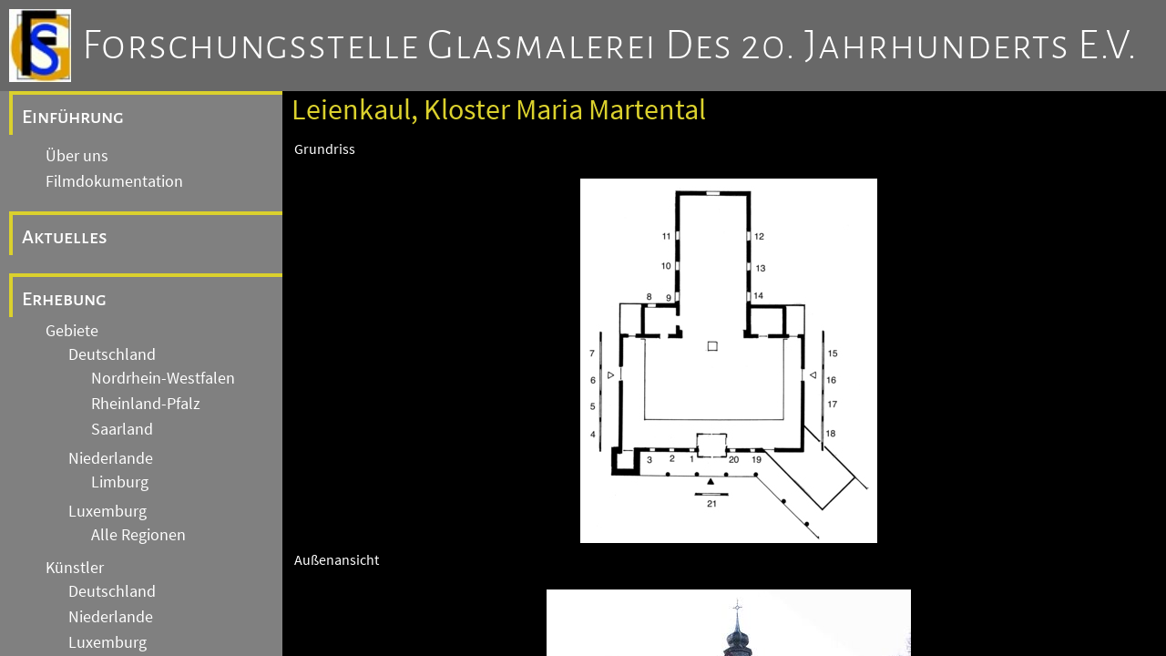

--- FILE ---
content_type: text/html
request_url: https://www.glasmalerei-ev-web.de/pages/b9048/b9048.shtml
body_size: 12390
content:
<!DOCTYPE html>
<html>

<head>
   <title>Forschungsstelle Glasmalerei des 20. Jahrhunderts e.V.</title>

   <meta charset="utf-8" />
   <meta name="viewport" content="width=device-width, initial-scale=1.0" />
   <meta name="author" content="Dr. Annette Jansen-Winkeln" />
   <meta name="description" content="Homepage der Forschungsstelle Glasmalerei des 20. Jahrhunderts e.V. mit vielen Bildern von bekannten Glasmalern mit einem Schwerpunkt auf der deutsch, niederl&auml;ndischen Grenzregion."/>
   <meta name="keywords" content="glasmalerei,stiftung,jansen,winkeln,jansen-winkeln,glasbilder,kirchen"/>
   <meta name="robots" content="follow"/>
   <meta name="DC.Title" content="Forschungsstelle Glasmalerei des 20. Jahrhunderts e.V."/>
   <meta name="DC.Creator" content="Forschungsstelle Glasmalerei des 20. Jahrunderts e.V."/>
   <meta name="DC.Subject" content="Glasmalerei, Stiftung, Jansen, Winkeln, Kirchen, Kirchenfenster, Glasbilder"/>
   <meta name="DC.Description" content="Homepage der Forschungsstelle Glasmalerei des 20. Jahrhunderts e.V. mit vielen Bildern von bekannten Glasmalern mit einem Schwerpunkt auf der deutsch, niederl&auml;ndischen Grenzregion."/>
   <meta name="DC.Publisher" content="Dr. Annette Jansen-Winkeln"/>
   <meta name="DC.Contributor" content="aquisData GmbH Aachen"/>
   <meta name="DC.Date" content="20240512"/>
   <meta name="DC.Type" content="Text"/>
   <meta name="DC.Format" content="text/html"/>
   <meta name="DC.Identifier" content="https://www.glasmalerei-ev.de/"/>
   <meta name="DC.Language" content="de"/>
   <meta name="DC.Coverage" content="M&ouml;nchengladbach"/>
   <meta name="DC.Rights" content="Alle Rechte liegen beim Autor"/>
   
   <meta http-equiv="Content-Type" content="text/html; charset=utf-8" />

   <link rel="stylesheet" href="/css/fontawesome/css/fontawesome.css" />
   <link rel="stylesheet" href="/css/fontawesome/css/solid.css" />

   <link rel="stylesheet" href="/css/fonts.css" />
   <link rel="stylesheet" href="/css/gm20.css" />
   
   <script src="/js/gm20.js">
   </script>

   <link rel="stylesheet" href="/css/gm20_2.css" />

</head>
<body>
   <header>
      <div id="LogoFS"></div><div><a href="/pages/de_ueber.shtml" class="clHeaderLink">Forschungsstelle Glasmalerei des 20. Jahrhunderts e.V.</a></div>
      <button><i class="fa-solid fa-bars"></i>&nbsp;</button>

   </header>

   <div id="navcontent">


<!-- Navigation Start -->
<div id="Navigation">

      <div class="menu_entry0">
      
         <a class="menu_link" href="#">Einführung</a>
      </div>
         
         <div class="submenudiv">
            <a class="menu_link submenu" href="/pages/de_ueber.shtml">Über uns</a>
         </div>
         <div class="submenudiv">
            <a class="menu_link submenu" href="/pages/de_video.shtml">Filmdokumentation</a>
         </div>

      <div class="menu_entry">
         <a class="menu_link" href="/pages/de_aktuelles.shtml">Aktuelles</a>
      </div>
      <div class="menu_entry">
         <a class="menu_link" href="/pages/de_erhebung.shtml">Erhebung</a>
      </div>
         
         <div class="submenudiv">
            <a class="menu_link submenu" href="/pages/de_gebiete.shtml">Gebiete</a>
               
         <div class="submenudiv">
            <a class="menu_link submenu" href="/pages/de_de.shtml">Deutschland</a>
               
         <div class="submenudiv">
            <a class="menu_link submenu" href="/pages/de_nw.shtml">Nordrhein-Westfalen</a>
         </div>
         <div class="submenudiv">
            <a class="menu_link submenu" href="/pages/de_rp.shtml">Rheinland-Pfalz</a>
         </div>
         <div class="submenudiv">
            <a class="menu_link submenu" href="/pages/de_sl.shtml">Saarland</a>
         </div>

         </div>
         <div class="submenudiv">
            <a class="menu_link submenu" href="/pages/de_nl.shtml">Niederlande</a>
               
         <div class="submenudiv">
            <a class="menu_link submenu" href="/pages/de_nl_li.shtml">Limburg</a>
         </div>

         </div>
         <div class="submenudiv">
            <a class="menu_link submenu" href="/pages/de_lx.shtml">Luxemburg</a>
               
         <div class="submenudiv">
            <a class="menu_link submenu" href="/pages/de_lx_alle.shtml">Alle Regionen</a>
         </div>

         </div>

         </div>
         <div class="submenudiv">
            <a class="menu_link submenu" href="/pages/de_kuenstler.shtml">K&uuml;nstler</a>
               
         <div class="submenudiv">
            <a class="menu_link submenu" href="/pages/de_kuenstler_de.shtml">Deutschland</a>
         </div>
         <div class="submenudiv">
            <a class="menu_link submenu" href="/pages/de_kuenstler_nl.shtml">Niederlande</a>
         </div>
         <div class="submenudiv">
            <a class="menu_link submenu" href="/pages/de_kuenstler_lx.shtml">Luxemburg</a>
         </div>
         <div class="submenudiv">
            <a class="menu_link submenu" href="/pages/de_kuenstler_99.shtml">Andere Länder</a>
         </div>

         </div>

      <div class="menu_entry">
         <a class="menu_link" href="/pages/de_archive.shtml">Archive und Einrichtungen</a>
      </div>
         
         <div class="submenudiv">
            <a class="menu_link submenu" href="/pages/de_archiv_gebauede.shtml">Archiv Gebäudedokumentation</a>
         </div>
         <div class="submenudiv">
            <a class="menu_link submenu" href="/pages/de_archiv_fotos.shtml">Fotoarchiv</a>
         </div>
         <div class="submenudiv">
            <a class="menu_link submenu" href="/pages/de_archiv_entwuerfe.shtml">Archiv Entwürfe / Kartons</a>
         </div>
         <div class="submenudiv">
            <a class="menu_link submenu" href="/pages/de_archiv_nachlaesse.shtml">Archiv Nachlässe</a>
         </div>
         <div class="submenudiv">
            <a class="menu_link submenu" href="/pages/de_archiv_glas.shtml">Glas-Archiv</a>
         </div>
         <div class="submenudiv">
            <a class="menu_link submenu" href="/pages/de_einrichtungen.shtml">Weitere Einrichtungen</a>
         </div>

      <div class="menu_entry">
         <a class="menu_link" href="/pages/de_forschung.shtml">Forschung</a>
      </div>
         
         <div class="submenudiv">
            <a class="menu_link submenu" href="/pages/de_akademie.shtml">Akademie</a>
         </div>
         <div class="submenudiv">
            <a class="menu_link submenu" href="/pages/de_tagungen.shtml">Tagungen</a>
         </div>
         <div class="submenudiv">
            <a class="menu_link submenu" href="/pages/de_publikationen.shtml">Publikationen</a>
         </div>
         <div class="submenudiv">
            <a class="menu_link submenu" href="/pages/de_artikel.shtml">Artikel</a>
         </div>
         <div class="submenudiv">
            <a class="menu_link submenu" href="/pages/de_oeffentlichkeit.shtml">Öffentlichkeit</a>
         </div>

      <div class="menu_entry">
         <a class="menu_link" href="/pages/de_allgemein.shtml">Allgemeine Hinweise</a>
      </div>
         
         <div class="submenudiv">
            <a class="menu_link submenu" href="/pages/de_impressum.shtml">Impressum</a>
         </div>
         <div class="submenudiv">
            <a class="menu_link submenu" href="/pages/de_datenschutz.shtml">Datenschutz</a>
         </div>
         <div class="submenudiv">
            <a class="menu_link submenu" href="/pages/de_kontakt.shtml">Kontakt</a>
         </div>

</div>
<!-- Navigation End -->

         <!-- Content -->
         <div id="Content">
            <h3 id="ContentTitle">
               Leienkaul, Kloster Maria Martental
            </h3>
            

<table class="werke">

<tr><td colspan="2">Grundriss</td></tr>
<tr><td colspan="2" class="bwbild"><img src="b9048_g.jpg" title="Grundriss"/></td></tr>

<tr><td colspan="2">Au&szlig;enansicht</td></tr>
<tr><td colspan="2" class="bwbild"><img src="b9048_a.jpg" title="Au&szlig;enansicht"/></td></tr>

<tr><td colspan="2">Innenansicht</td></tr>
<tr><td colspan="2" class="bwbild"><img src="b9048_i.jpg" title="Innenansicht"/></td></tr>



<tr><td colspan="2">1</td></tr>
<tr>
<td class="werkbild">
<img src="b9048_1_0.jpg" title="Glasmalerei"/>
</td>
<td>
Freie Komposition.<br/>Alois Plum, 1971
<br/>Fenster in der Rückwand der Wallfahrtskirche,
<br/>Betonglas
<br/>Signatur: ENTWURF A. PLUM / AUSFÜHRUNG W. DERIX ROTTWEIL und WIESBADEN 1971
</td>
</tr>

<tr><td colspan="2">2</td></tr>
<tr>
<td class="werkbild">
<img src="b9048_2_1.jpg" title="Glasmalerei"/>
</td>
<td>
Freie Komposition.<br/>Alois Plum, 1971
<br/>Fenster in der Rückwand der Wallfahrtskirche,
<br/>Betonglas
<br/>
</td>
</tr>

<tr><td colspan="2">3</td></tr>
<tr>
<td class="werkbild">
<img src="b9048_3_2.jpg" title="Glasmalerei"/>
</td>
<td>
Freie Komposition.<br/>Alois Plum, 1971
<br/>Fenster in der Rückwand der Wallfahrtskirche,
<br/>Betonglas
<br/>
</td>
</tr>

<tr><td colspan="2">4-7,15-18</td></tr>
<tr>
<td class="werkbild">
<img src="b9048_4_3.jpg" title="Glasmalerei"/>
</td>
<td>
Freie Komposition in Variationen.<br/>Alois Plum, um 1970
<br/>Giebelfenster im Schiff der Wallfahrtskirche,
<br/>Opalglas/Blei/Lupengläser
<br/>
</td>
</tr>

<tr><td colspan="2">8</td></tr>
<tr>
<td class="werkbild">
<img src="b9048_8_4.jpg" title="Glasmalerei"/>
</td>
<td>
St. Gertrud von Helfta.<br/>Alain Simon, 2007
<br/>Fenster in der Kapelle der Wallfahrtskirche,
<br/>Opalglas/Blei/Schmelzfarben
<br/>Signatur: Alain Simon Binsfeld 07
</td>
</tr>

<tr><td colspan="2">9</td></tr>
<tr>
<td class="werkbild">
<img src="b9048_9_5.jpg" title="Glasmalerei"/>
</td>
<td>
Rachel.<br/>Fa. Josef Fries, 1935
<br/>Fenster im Chor der Wallfahrtskirche,
<br/>Antikglas/Blei/Schwarzlot/Silbergelb
<br/>
</td>
</tr>

<tr><td colspan="2">10</td></tr>
<tr>
<td class="werkbild">
<img src="b9048_10_6.jpg" title="Glasmalerei"/>
</td>
<td>
Rebekka.<br/>Fa. Josef Fries, 1935
<br/>Fenster im Chor der Wallfahrtskirche,
<br/>Antikglas/Blei/Schwarzlot/Silbergelb
<br/>
</td>
</tr>

<tr><td colspan="2">11</td></tr>
<tr>
<td class="werkbild">
<img src="b9048_11_7.jpg" title="Glasmalerei"/>
</td>
<td>
Sara und Isaak.<br/>Fa. Josef Fries, 1935
<br/>Fenster im Chor der Wallfahrtskirche,
<br/>Antikglas/Blei/Schwarzlot/Silbergelb
<br/>
</td>
</tr>

<tr><td colspan="2">12</td></tr>
<tr>
<td class="werkbild">
<img src="b9048_12_8.jpg" title="Glasmalerei"/>
</td>
<td>
Ruth.<br/>Fa. Josef Fries, 1935
<br/>Fenster im Chor der Wallfahrtskirche,
<br/>Antikglas/Blei/Schwarzlot/Silbergelb
<br/>
</td>
</tr>

<tr><td colspan="2">13</td></tr>
<tr>
<td class="werkbild">
<img src="b9048_13_9.jpg" title="Glasmalerei"/>
</td>
<td>
Judith.<br/>Fa. Josef Fries, 1935
<br/>Fenster im Chor der Wallfahrtskirche,
<br/>Antikglas/Blei/Schwarzlot/Silbergelb
<br/>
</td>
</tr>

<tr><td colspan="2">14</td></tr>
<tr>
<td class="werkbild">
<img src="b9048_14_10.jpg" title="Glasmalerei"/>
</td>
<td>
Esther.<br/>Fa. Josef Fries, 1935
<br/>Fenster im Chor der Wallfahrtskirche,
<br/>Antikglas/Blei/Schwarzlot/Silbergelb
<br/>Signatur: Jos. Fries TRIER
</td>
</tr>

<tr><td colspan="2">19</td></tr>
<tr>
<td class="werkbild">
<img src="b9048_19_11.jpg" title="Glasmalerei"/>
</td>
<td>
Freie Komposition.<br/>Alois Plum, 1971
<br/>Fenster in der Rückwand der Wallfahrtskirche,
<br/>Betonglas
<br/>
</td>
</tr>

<tr><td colspan="2">20</td></tr>
<tr>
<td class="werkbild">
<img src="b9048_20_12.jpg" title="Glasmalerei"/>
</td>
<td>
Freie Komposition.<br/>Alois Plum, 1971
<br/>Fenster in der Rückwand der Wallfahrtskirche,
<br/>Betonglas
<br/>
</td>
</tr>

<tr><td colspan="2">21</td></tr>
<tr>
<td class="werkbild">
<img src="b9048_21_13.jpg" title="Glasmalerei"/>
</td>
<td>
Freie Komposition.<br/>Künstler unbekannt, um 1970
<br/>Fenster auf der Orgelempore der Wallfahrtskirche,
<br/>Opalglas/Blei/Schwarzlot/Lupengläser
<br/>
</td>
</tr>

<tr><td colspan="2">22</td></tr>
<tr>
<td class="werkbild">
<img src="b9048_22_14.jpg" title="Glasmalerei"/>
</td>
<td>
Maria mit Kind.<br/>Fa. Josef Fries, 1935
<br/>Fenster in der Kapelle im Umgang,
<br/>Antikglas/Blei/Schwarzlot
<br/>Signatur: Jos. Fries Glasmalerei TRIER 1935
</td>
</tr>


</table>

         </div>

   </div>
</body>
</html>

